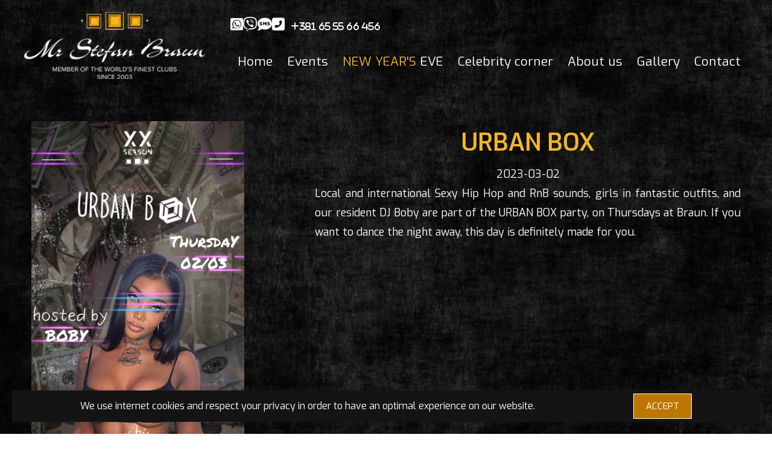

--- FILE ---
content_type: text/css
request_url: https://www.mrstefanbraun.rs/css/style.css?v=16
body_size: 17973
content:
@charset "utf-8";
body,html{font-family: 'Exo', sans-serif;font-weight:400;color:#fff;font-size:18px;line-height:1.8;word-wrap:break-word;text-align: justify;background: url(../img/body-bg.jpg) no-repeat 50% 0 / cover;background-attachment: fixed;}
body {}    
:root{--default:#878986;--black:#000;--white:#fff;--yellow:#f7b602;--farmGrey:#f5f0e9;}
:focus{outline:0}
h1,.h1{font-size:inherit;line-height:inherit;font-weight:inherit;margin:inherit;padding:inherit;color:#656a70 !important;font-weight: 600;}
h2{font-size:inherit;line-height:inherit;font-weight:inherit;margin:inherit;}
h3{font-size:inherit;line-height:inherit;font-weight:inherit;margin:inherit;}
h4{font-size:inherit;line-height:inherit;font-weight:inherit;margin:inherit;}
h5{font-size:inherit;line-height:inherit;font-weight:inherit;margin:inherit;}
h6{font-size:inherit;line-height:inherit;font-weight:inherit;margin:inherit;}
a{text-decoration:none;color:inherit;outline:0;transition:all .3s linear 0s;-webkit-transition:all .3s linear 0s;-moz-transition:all .3s linear 0s;-o-transition:all .3s linear 0s;-ms-transition:all .3s linear 0s}
b, strong {font-weight: 500;}
p{margin:0 0 20px}
p:last-child{margin:0}
input:focus{outline:0}
body.doNotScroll{overflow:hidden;height:100vh}
.transition2s{transition:all .2s linear 0s;-webkit-transition:all .2s linear 0s;-moz-transition:all .2s linear 0s;-o-transition:all .2s linear 0s;-ms-transition:all .2s linear 0s}
.transition3s{transition:all .3s linear 0s;-webkit-transition:all .3s linear 0s;-moz-transition:all .3s linear 0s;-o-transition:all .3s linear 0s;-ms-transition:all .3s linear 0s}
.nonMobile{display:block}
.mobile{display:none}
img:not([alt]){border:5px solid red}
.behind{height: 153px;}
.kaki{color:#f2b724}
#ptb{padding: 80px 0;}
main{min-height: 62vh;}
.lSSlideOuter.vertical{display: none;}
.tel-error {position: relative;}
span.error-message {position: absolute;top: 0;right: 0;background: red;font-size: 12px;display: none;}

.titlePage{text-align: center;margin-bottom: 50px;}
.titlePage h2,.titlePage h1{font-size: 40px;text-transform: uppercase;margin: 0;color: #fff !important;}
.titlePage h2 span,.titlePage h1 span, .gold {color: #f2b724;}
.titlePage p{font-size: 24px;}
.pageContent {
    padding: 80px 0;
}
.centerContent{text-align: center;font-size: 28px;}

header {/*position: fixed;*/top: 0;right: 0;left: 0;z-index: 99;}
header .header_holder {display: flex;justify-content: space-between;padding: 20px 40px;}
header .header_holder .logo-header {width: 300px;object-fit: contain;}
header .wrapper {display: flex;flex-direction: column;align-items: end;justify-content: space-between;}
header .wrapper .contact-header {font-size: 24px;display: flex;gap: 20px;}
header .wrapper .contact-header a i span{font-size: 15px;margin-left: 10px;}
header .wrapper ul{margin: 0;padding: 0;list-style-type: none;font-size: 24px;}
header .wrapper ul li{float: left;}
header .wrapper ul li a{display: block;padding: 10px 12px; font-size: 21px;;}
header .wrapper ul li a:hover{color: #f2b724;}

#banner {position: relative;display: flex;place-content: center;}
#banner video{width: 100%;object-fit: contain;}
#banner .text-banner {position: absolute;top: 50%;width: 100%;max-width: 1176px;transform: translateY(-50%);display: flex;flex-direction: column;justify-content: space-between;gap: 50px;}
#banner .text-banner h1 {font-size: 62px;color: #fff !important;line-height: 84px;text-transform: uppercase;text-shadow: 2px 0px 6px rgb(242 183 36 / 70%);}
#banner .text-banner a {text-transform: uppercase;font-size: 24px;padding: 5px 110px;border: 1px solid #fff;background-color: #000;display: inline;align-self: baseline;}
#banner .text-banner a:hover {color: #f2b724;border-color: #f2b724;}

#events{padding: 80px 0;}
#events .title{text-align: center;margin-bottom: 50px;}
#events .title h2{font-size: 40px;text-transform: uppercase;margin: 0;}
#events .title h2 span{color: #f2b724;}
#events .title p{font-size: 24px;}

#eventsList .event-wrapper{display: flex;flex-wrap: wrap;padding: 0;margin:50px 0 0 0;list-style: none;justify-content: space-between;}
#eventsList .event-wrapper .event-image{width: calc(calc(100% - 75px)/4);}
#eventsList{padding: 80px 0;}

#eventsItem .event-wrapper .event_disclaimer {text-align: center;border: 1px solid white;padding: 20px 0;width: 100%;margin: auto auto 0 auto;text-transform: uppercase;}
#eventsItem .event-wrapper{display: flex;justify-content: space-between;gap: 25px;margin: 50px 0;}
#eventsItem .event-wrapper .event-image{width: 30%;object-fit: contain;}
#eventsItem .event-wrapper .event-info{width: 60%;display: flex;flex-direction: column;gap: 25px;justify-content: space-between;}
#eventsItem .event-wrapper .event-info h1 {text-align: center;font-size: 40px;text-transform: uppercase;margin: 0;color: #f2b724 !important;}
#eventsItem .event-wrapper .event-info .date {text-align: center;}
#eventsItem .event-wrapper .event-info .buttonHolder .bookEvent {font-size: 18px;padding: 5px 48px;border: 1px solid #fff;background-color: #bd7700;display: block;width: 50%;
margin-top: 20px;text-align: center;text-transform: uppercase;}
#eventsItem .event-wrapper .event-info .buttonHolder p {font-size: 15px;margin-top: 5px;color: #adadad;text-transform: uppercase;}
#eventsItem {padding: 0 0 40px 0;}

.popupHolder {position: fixed;top: 0;bottom: 0;left: 0;right: 0;background: rgb(221 221 221 / 25%);display: flex;align-items: center;place-content: center;}
.popupHolder .popup_wrapper {width: 50%;margin: 0 auto;background: #000;border-radius: 10px;position: relative;border: 3px solid #fff;padding: 50px;}
.popupHolder .popup_wrapper .text {position: absolute;bottom: 200px;width: 50%;left: 50%;transform: translateX(-50%);font-weight: 600;font-size: 22px;text-align: center;border: 2px solid #c3922e;background: #000000b8;padding: 9px;}
.popupHolder .popup_wrapper .yes {position: absolute;font-size: 62px;right: -22px;top: -56px;color: #c3922e;}

#bookEventForm{width:60%;margin:0 0 0 auto;display: none;}
#bookEventForm select option{background-color: #000;}
#bookEventForm input, #bookEventForm textarea, #bookEventForm select{border:1px solid #f2b724;color:#fff;font-size:14px;line-height:30px;margin:0 0 15px 0;outline:0;padding:10px;resize:none;width:100%;background:transparent}
#bookEventForm button{color:#fff; background:#000; border:1px solid #fff; line-height:20px; font-size:14px; padding:10px 50px; width:100%; text-transform:uppercase; font-weight:400;transition: .3s all;}
#bookEventForm button:hover{border: 1px solid #f2b724;color: #f2b724;}
#bookEventForm button .fas{margin:0 10px 0 0;}
#mail_fail,#mail_success,#mail_success_footer,#mail_fail_footer{display:none;padding:15px 0;margin:20px 0 0 0;float:right;font-size:13px;line-height:12px;border-radius:4px; width:100%; text-align:center;}
#mail_success,#mail_success_footer{color:#044406;background-color:#B7FBB9}
#mail_fail, #mail_fail_footer{color:#D8000C;background-color:#FFBABA}
#bookEventForm input:focus, #bookEventForm textarea:focus{border-color: #f2b724;}
input:focus::placeholder, input:focus::placeholder, textarea:focus::placeholder {color: transparent;}


#team{padding: 80px 0;background: radial-gradient(circle, rgba(189,119,0,0.39539565826330536) 21%, rgba(0,168,229,0) 100%);}
#team .title{text-align: center;margin-bottom: 50px;}
#team .title h2{font-size: 40px;text-transform: uppercase;margin: 0;}
#team .title h2 span{color: #f2b724;}
#team .title p{font-size: 24px;}
#team .team-wrapper{margin-bottom: 40px;}
#team .team-wrapper .team-image {text-align: center;}
#team .team-wrapper .team-image img {border: 1px solid #bd7700;padding: 15px;}


#team .hostes-wrapper .hostes-image {text-align: center;}
#team .hostes-wrapper .hostes-image img {border: 1px solid #bd7700;padding: 15px;}

.bartender_info {position: fixed;top: 0;left: 0;z-index: 999;transform: scale(0);background: rgba(110, 110, 110, 0.6);width: 100%;height: 100%;display: flex;align-items: center;place-content: center;}
.bartender_info.open {transform: scale(1);}
.bartender_info .productInfoWrapper {display: flex;gap: 30px;padding: 50px;width: 70%;background: black;flex-flow: column;}
.bartender_info .productInfoWrapper img {object-fit: contain;border-radius: 50%;align-self: center;width: 240px;}
.bartender_info .productInfoWrapper .productDetails .title {font-size: 35px;margin-bottom: 15px !important;}

#night-life{padding: 80px 0;}
#night-life .title{text-align: center;margin-bottom: 50px;}
#night-life .title h2{font-size: 40px;text-transform: uppercase;margin: 0;}
#night-life .title h2 span{color: #f2b724;}
#night-life .title p{font-size: 24px;}
#night-life .gallery {display: flex;flex-wrap: wrap;}
#night-life .gallery a {width: calc(calc(100% - 100px)/4);overflow: hidden;position: relative;border: 3px solid #bd7700;margin: 12.5px;}
#night-life .gallery a:hover {border:1px solid #cda95d}
#night-life .gallery a:hover span{top: 50%;transform: translateY(-50%);}
#night-life .gallery a span{position: absolute;top: -100%;transition: .3s all;width: calc(100% - 40px);text-align: center;}
#night-life .gallery a div {width: 100%;height: 100%;position: absolute;top:0;left: -100%;background-color: #cdcdcd1a;transition: .3s all;}
#night-life .gallery a:hover div {left: 0;}
#night-life .gallery a img {transition: .3s all;height: 100%;object-fit: cover;}
#night-life .gallery a:hover img {transform: scale(1.3);}

#calendarSlider{overflow: visible;}
.gallery_appear {display: flex;flex-wrap: wrap;justify-content: space-between;padding: 50px 0;gap: 10px;}
.gallery_appear::after {content: "";flex: auto;}
.gallery_appear a {width: calc(calc(100% - 30px)/4);border: 3px solid #bd7700;margin: 10px 0 0 0;display: block;height: 190px;overflow: hidden;}
.gallery_appear a img{width: 100%;}
#galleryList{padding: 80px 0;}

.cookieHolder{position: fixed; bottom: 20px; left: 20px; right: 20px; padding: 15px; z-index: 999; background: #141414; color: #fff; font-size: 16px; line-height: 1.4; font-weight:400; -webkit-box-shadow: 0px 0px 10px 0px rgba(50, 50, 50, 0.3);-moz-box-shadow:0px 0px 10px 0px rgba(50, 50, 50, 0.3);box-shadow:0px 0px 10px 0px rgba(50, 50, 50, 0.3);}
.cookieHolder a{font-weight:700; color: #234479;}
.cookieHolder .yes{background: #bd7700;color: #fff; font-size: 15px; font-weight: 400; padding: 10px 20px; cursor:pointer;border:1px solid #fff;}
.cookieHolder .cookie_wrapper {display: flex;justify-content: space-around;align-items: center;}

#bg-image img{position: relative;top: 2px;}

footer {background: black;padding: 50px 0;}
footer .socialFooter {display: flex;align-items: center;gap: 20px;font-size: 25px;}
footer a.viber {font-size: 18px;border-radius: 2px;background: #fff;color: #000;display: inline-flex;padding: 2px;position: relative;top: -1.45px;}
footer .spec_image {
    width: 25px;
}
footer .subscribe{font-size: 18px;padding: 5px 48px;border: 1px solid #fff;background-color: #bd7700;display: block;width: 200px;margin-top: 20px;text-align: center;}


/* Contact */
.contactTop{display: flex; justify-content: space-between; margin-top: 50px;}
.contactTop .contacttInfo .socialFooter {display: flex;align-items: center;gap: 20px;font-size: 25px;}
.contacttInfo{width: 49%; color: var(--white);}
.contactForm{width: 49%;}
h1.titleContact {font-size: 48px; font-weight: 700; line-height: 56px; margin-bottom: 50px; text-transform: uppercase; position: relative; z-index: 1;}
#contactForm{width:100%; margin:0 0 70px 0;}
#contactForm input, #contactForm textarea{border: 1px solid #000;color:#272727;font-size:14px;line-height:30px;margin:0 0 15px 0;outline:0;padding:10px;resize:none;width:100%;background:#fff}
#contactForm button{color:#fff; background: #bd7700; border: 1px solid #fff; line-height:20px; font-size:14px; padding:10px 50px; width:100%; text-transform:uppercase; font-weight:400;}
#contactForm button .fas{margin:0 10px 0 0;}
#mail_fail,#mail_success,#mail_success_footer,#mail_fail_footer{display:none;padding:15px 0;margin:20px 0 0 0;float:right;font-size:13px;line-height:12px;border-radius:4px; width:100%; text-align:center;}
#mail_success,#mail_success_footer{color:#044406;background-color:#B7FBB9}
#mail_fail, #mail_fail_footer{color:#D8000C;background-color:#FFBABA}
p.title2 {font-size: 36px; color: var(--white); margin-bottom: 55px; margin-top: 0;}

.list-inline {text-align: center;margin-bottom: 30px;}
.title {font-weight: bold;font-size: 26px;}
th {text-align: center;}
td {height: 100px;}
.list-inline-item:not(:last-child) {margin-right: 0.5rem;}
.list-inline-item {display: inline-block;}
.list-inline-item .title {font-weight: bold;font-size: 26px;}
.text-right {text-align: right!important;}
.table-bordered {border: 1px solid #dee2e6;}
.table {width: 100%;margin-bottom: 1rem;background-color: transparent;border-collapse: collapse;}
.table-bordered thead td, .table-bordered thead th {border-bottom-width: 2px;}
.table thead th {vertical-align: bottom;border-bottom: 2px solid #dee2e6;}
.table-bordered td{border: 1px solid #dee2e6;}
.table td, .table th {padding: 0.75rem;vertical-align: top;border-top: 1px solid #dee2e6;}
#eventsList td {position: relative;font-size: 35px;}
#eventsList td a {display: flex;height: 100%;width: 100%;position: absolute;top: 0;left: 0;place-content: center;align-items: center;font-size: 18px !important;background: rgb(0 0 0 / 70%);
transition: .3s all;}
#eventsList td a:hover{background: none;}
#eventsList td a:hover ~ span.forHover{position: unset;}
#eventsList td a span {width: 64%;display: block;margin-left: 36%;text-align: center;display: none;transition: .3s all;}
#eventsList td a:hover span{display: block;}
span.forHover {position: relative;}
.months-list {padding: 0;margin: 0;list-style: none;display: table;margin: 0 auto;}
.months-list li{float: left;margin: 5px 20px;}

#subscribePage {display: flex;place-content: center;align-items: center;}
#subscribeForm{width:60%;margin:0 auto;}
#subscribeForm select option{background-color: #000;}
#subscribeForm input, #subscribeForm textarea, #subscribeForm select{border:1px solid #f2b724;color:#fff;font-size:14px;line-height:30px;margin:0 0 15px 0;outline:0;padding:10px;resize:none;width:100%;background:transparent}
#subscribeForm button{color:#fff; background:#000; border:1px solid #fff; line-height:20px; font-size:14px; padding:10px 50px; width:100%; text-transform:uppercase; font-weight:400;transition: .3s all;}
#subscribeForm button:hover{border: 1px solid #f2b724;color: #f2b724;}
#subscribeForm button .fas{margin:0 10px 0 0;}
#mail_fail,#mail_success,#mail_success_footer,#mail_fail_footer{display:none;padding:15px 0;margin:20px 0 0 0;float:right;font-size:13px;line-height:12px;border-radius:4px; width:100%; text-align:center;}
#mail_success,#mail_success_footer{color:#044406;background-color:#B7FBB9}
#mail_fail, #mail_fail_footer{color:#D8000C;background-color:#FFBABA}
#subscribeForm input:focus, #subscribeForm textarea:focus{border-color: #f2b724;}
input:focus::placeholder, input:focus::placeholder, textarea:focus::placeholder {color: transparent;}


/* ----- Celebrity ----- */

.celebsWrapper {display: flex;flex-wrap: wrap;justify-content: space-between;padding: 50px 0;gap: 10px;}
.celebsWrapper::after {content: "";flex: auto;}
.celebsWrapper a {width: calc(calc(100% - 30px)/4);border: 3px solid #bd7700;margin: 10px 0 0 0;display: block;max-height: 194px; overflow: hidden;}
.celebsWrapper a img{width: 100%;}

.celebsHolder{padding: 80px 0;}
/* .celebsHolder .celebsWrapper{width: 100%; display: flex; justify-content: space-between; align-items: center; flex-flow: row wrap; gap: 3%; margin-top: 30px;position: relative;}
.celebsHolder .celebsWrapper::after{content: "";flex: auto;}
.celebsHolder .celebsWrapper .galleryThumb{width: calc(calc(100% - 10%) / 4);margin: 10px 0 0 0;display: block; max-height: 177px; overflow: hidden;}
.celebsHolder .celebsWrapper .galleryThumb img{width: 100%;} */

.single_ticket {
    display: flex;
    justify-content: space-between;
    border: 1px solid gold;
    border-image: linear-gradient(to right, #ffeb3b, #ff9800) 1;
    padding: 30px 0;
    margin-bottom: 20px;
}
.single_ticket p{
    margin:0;
}
.single_ticket div[class$="_box"] {
    width: calc(calc(100% - 5px)/3);
    display: flex;
    align-items: center;
    place-content: center;
    flex-flow: column;
    position: relative;
}
/* .single_ticket .first_box::after, .single_ticket .second_box::after {
    content: "";
    position: absolute;
    right: 0;
    width: 1px;
    border: 1px solid;
    height: calc(100% + 60px);
    border-image: linear-gradient(to right, #ffeb3b, #ff9800) 1;
} */


.single_ticket .second_box::after {
    border: dotted;
    border-color: #e9c63e;
    border-width: thin;
}
.single_ticket .first_box{
    gap:30px;
}
.single_ticket .first_box img{
    width: 200px;
}
.single_ticket .first_box h2{
    font-size: 26px;
    font-weight: 700;
    margin: 0;
}
.single_ticket .second_box .price_old {
    text-decoration: line-through;
    color: #a5a5a5;
    font-size: 22px;
    text-decoration-color: #f2b724;
}
.single_ticket .second_box .price {
    font-size: 24px;
    font-weight: 500;
    text-decoration-color: #f2b724;
}

.single_ticket .third_box a {
    font-size: 16px;
    padding: 5px 48px;
    border: 1px solid #fff;
    background-color: #bd7700;
    display: block;
    text-align: center;
    text-transform: uppercase;
}
.single_ticket .third_box p {
    font-size: 14px;
    margin-top: 15px;
    color: darkgrey;
}

#er404 .textHolder{display: flex;flex-flow: column;place-content: center;align-items: center;}
#er404 .textHolder .page_errorh1 {color:#fff !important;font-size: 36px;text-transform: uppercase;font-weight: 800;margin: 40px 0;text-align: center;line-height: 1.4;}
#er404 .textHolder img {width: 500px;}
#er404 .textHolder h2 {font-size: 18px;margin-top: 20px;}
#er404 .textHolder p {margin-bottom: 40px;text-align: center;}

table.privacy-policy, table.privacy-policy tr, table.privacy-policy tr td{border: 1px solid #fff;height: auto;padding: 15px;}


.aboutUsSubtitle{font-size: 22px; text-transform: uppercase; margin: 30px 0;text-align: center;}

--- FILE ---
content_type: text/css
request_url: https://www.mrstefanbraun.rs/css/style-responsive.css?v=15
body_size: 3802
content:
@charset "utf-8";
/* CSS Document */

@media (max-width:767px) {
    .nonMobile{display: none;}
    .mobile {display:block;}
    header{position: fixed;background: url(../img/body-bg.jpg) no-repeat 50% 0 / cover;background-attachment: fixed;z-index: 100;}
    header .header_holder{padding: 10px;}
    header .header_holder .logo-header{width: 190px;}
    header .wrapper{flex-direction: column;align-items: end;}
    header .wrapper .menu-header {position: fixed;background: #9b4949;left: 0;right: 0;top: -100%;z-index: 99;transition: .3s all;background: url(../img/body-bg.jpg) no-repeat 50% 0 / cover;}
    header .wrapper ul {padding: 80px 0;display: table;text-align: center;}
    header .wrapper ul li{width: 100%;}
    header .wrapper .menu-header.open {display: block;top: 106px;}
    header .wrapper .contact-header a i span{display: none;}
    #banner .text-banner{place-content: center;/* align-items: center; */flex-flow: row;top: 75%;}
    #banner .text-banner h1{font-size: 32px;line-height: 36px;margin-left: 0;display: none;}
    #banner .text-banner a{font-size: 17px;padding: 5px 70px;}
    #events,#team,#night-life,#galleryList,#eventsList,#ptb{padding: 40px 0;}
    #events .title,#team .title,#night-life .title{margin-bottom: 25px;}
    #events .title h2,#team .title h2,#night-life .title h2{font-size: 28px;}
    #events .title p,#team .title p,#night-life .title p{font-size: 17px;}
    #team .team-wrapper .team-image img,#team .hostes-wrapper .hostes-image img{padding: 7px;}
    .bartender_info .productInfoWrapper{width: 90%;}
    .bartender_info .productInfoWrapper img{width: 180px;}
    .bartender_info .productInfoWrapper .productDetails .title {font-size: 28px;}
    .bartender_info .productInfoWrapper .productDetails p{font-size: 17px;}
    #night-life .gallery a {width: calc(calc(100% - 50px)/2);}
    .popupHolder .popup_wrapper{width: 100%;}
    .popupHolder .popup_wrapper .text {bottom: 100px;font-size: 17px;}
    .toggleOpen{text-align: center;border: 1px solid #fff;margin-bottom: 15px;}
    .mt-15{margin-top: 15px;}
.lSSlideOuter.vertical{display: unset;}
    #eventsList thead{display: none;}
    #eventsList td{display: grid;}
    #eventsList td.empty{display: none;}
    .celebsHolder{padding: 40px 0;}
    .gallery_appear a, .celebsWrapper a{width: calc(calc(100% - 30px)/3);}
    .gallery_appear a{height: 75px;}
    .celebsWrapper a{max-height: 72px;height: 100%;}
    .months-list{display: none;}
    .months-list li{width: 100%;margin: 5px auto;text-align: center;}

    #eventsItem .event-wrapper .event-image{width: 60%;}
    #eventsItem .event-wrapper .event-info{width: 100%;}
    #eventsItem .event-wrapper .event_disclaimer{width: 100%;}
    #eventsItem .event-wrapper .event-info .buttonHolder .bookEvent{width: 80%;margin: 20px auto 0 auto;}
    #eventsItem .event-wrapper{flex-flow: column;align-items: center;}
    #bookEventForm,#subscribeForm {width: 100%;}

    #eventsList td a{z-index: 2;}
    span.forHover{z-index: 2;width: 15%;}

    .contactTop{flex-flow: column;}
    .contacttInfo{width: 100%;margin-bottom: 15px;text-align: center;}
    .contactForm{width: 100%;}
    .contactTop .contacttInfo .socialFooter{place-content: center;}
    .cookieHolder .cookie_wrapper{flex-flow: column;gap: 25px;}
    table.privacy-policy tr td{font-size: 14px; padding: 5px;}

    .single_ticket{flex-flow: column;}
    .single_ticket div[class$="_box"]{width: 100%;}

    footer{text-align: center;}
    footer .socialFooter{place-content: center;margin-bottom: 15px;}
    footer .subscribe{margin: 20px auto 0 auto;}
    footer .mb-0{margin-bottom: 0 !important;}

}

@media (min-width:768px) and (max-width:1098px){
    
	
}

@media (min-width:1099px) and (max-width:1249px){
    
	
}

@media (min-width:1249px) and (max-width:1267px){
   
	
}
@media (min-width:1268px) and (max-width:1449px){
	
}
@media (min-width:1450px) and (max-width:1525px){
	
}
@media (max-width: 1450px) {
}